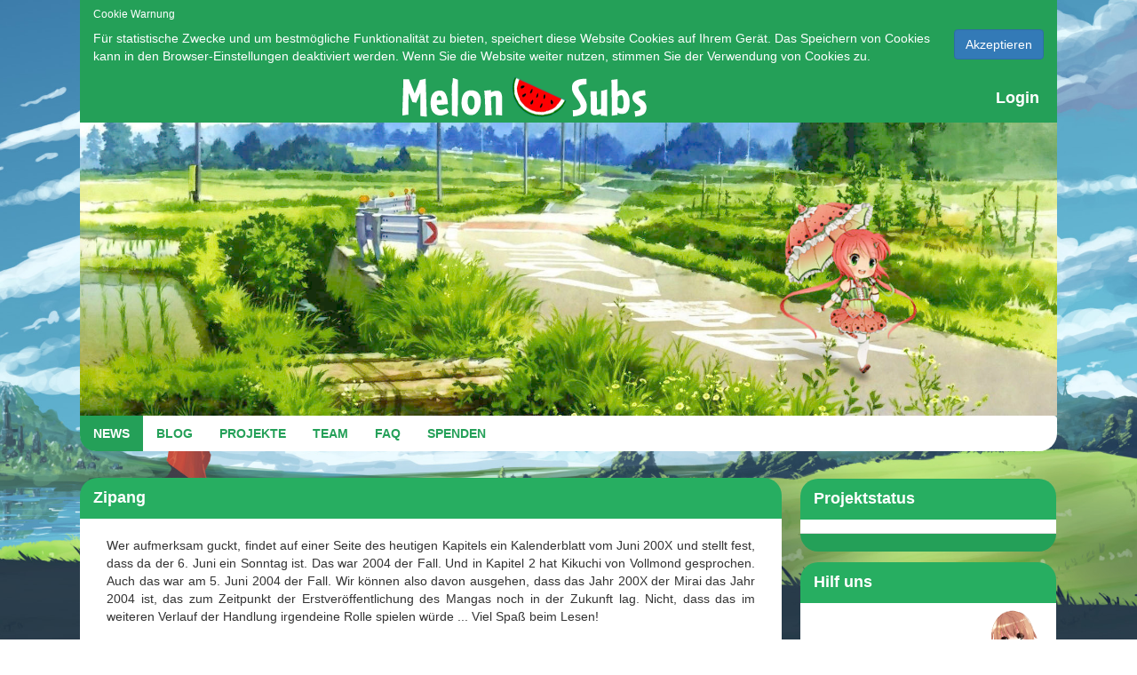

--- FILE ---
content_type: text/html; charset=utf-8
request_url: https://melon-subs.de/news/zipang-kapitel-005-erstkontakt/
body_size: 16212
content:



<!DOCTYPE html>
<html lang="en">
<head>
    <meta charset="UTF-8">
    <link rel="shortcut icon" type="image/x-icon" href="/media/background/favicon.ico">
    <link rel="stylesheet" href="https://maxcdn.bootstrapcdn.com/bootstrap/3.3.7/css/bootstrap.min.css"
          integrity="sha384-BVYiiSIFeK1dGmJRAkycuHAHRg32OmUcww7on3RYdg4Va+PmSTsz/K68vbdEjh4u" crossorigin="anonymous">
    <link rel="stylesheet" type="text/css" href="/media/static/style.d0d553e252facae7069e06ef10a2a6bc_v9domIV.css"/>
    <script type="text/javascript" src="/static/cookielaw/js/cookielaw.js"></script>
    
    <title>Zipang</title>
    <link rel="stylesheet" type="text/css" href="/media/static/blog.31d142bfafbc9ce783abb61be1b10418_wEgI7Ee.css"/>
    <link rel="stylesheet" type="text/css" href="/media/static/view.b32d59feec4a872700e5114157a0da9a_mAed7Rs.css"/>
    <link rel="stylesheet" type="text/css" href="/media/static/home_center.1903bc00a3c74e1ed7e77a77a3fbda93_MnNYmmA.css"/>
    <link rel="stylesheet" type="text/css" href="/media/static/projects.29743b29b5e63ec0404171fa64017621_yJp9T9e.css"/>
    <script type="text/javascript" src="/static/projects/tabs.js"></script>

</head>
<body>
<div class="block">
    

<div id="CookielawBanner">
    <div class="container">
        <h6>Cookie Warnung</h6>
        <p>
            <a class="btn btn-primary pull-right" href="javascript:Cookielaw.accept();">Akzeptieren</a>
            Für statistische Zwecke und um bestmögliche Funktionalität zu bieten, speichert diese Website Cookies auf Ihrem Gerät. Das Speichern von Cookies kann in den Browser-Einstellungen deaktiviert werden. Wenn Sie die Website weiter nutzen, stimmen Sie der Verwendung von Cookies zu.
        </p>
    </div>
</div>


    
        <nav class="navbar navbar-default-custom" role="navigation">
            <div class="brand-centered Logo">
                <a class="navbar-brand" href="/"><img src="/media/images/header/logo.png"></a>
            </div>
            <form class="navbar-right">
                <p class="navbar-text">
                    <a href="/admin/" class="navbar-link base-link">Login</a>
                </p>
            </form>
        </nav>
        <div class="test">
            <img src="/media/images/header/header.jpg" class="header-img">
            <nav class="navbar navbar-white navbar-search" role="navigation">
                
                    <ul class="nav nav-tabs">
                        <li role="presentation" class="active rounded"><a href="/">NEWS</a></li>
                        <li role="presentation" ><a href="/blog/">BLOG</a></li>
                        <li role="presentation" ><a href="/projects/">PROJEKTE</a></li>
                        <li role="presentation" ><a href="/team/">TEAM</a></li>
                        <li role="presentation" ><a href="/faq/">FAQ</a></li>
                        <li role="presentation" ><a href="/donations/">SPENDEN</a></li>
                    </ul>
                
            </nav>
        </div>
    
    
    
    <div class="blog">
        <div class="panel panel-default-blog panel-blog">
            <div class="panel-heading blog-title">Zipang</div>
            <div class="panel-body body-panel-blog">
                <p><p>Wer aufmerksam guckt, findet auf einer Seite des heutigen Kapitels ein Kalenderblatt vom Juni 200X und stellt fest, dass da der 6. Juni ein Sonntag ist. Das war 2004 der Fall. Und in Kapitel 2 hat Kikuchi von Vollmond gesprochen. Auch das war am 5. Juni 2004 der Fall. Wir können also davon ausgehen, dass das Jahr 200X der Mirai das Jahr 2004 ist, das zum Zeitpunkt der Erstveröffentlichung des Mangas noch in der Zukunft lag. Nicht, dass das im weiteren Verlauf der Handlung irgendeine Rolle spielen würde ...
Viel Spaß beim Lesen!
<img alt="" src="/media/markdownx/images/2023/08/a644b278-9944-4a14-9f9b-2a7866eec278.png" /></p></p>
                
                    
                    
                        <h3>Manga Download:</h3>
                        
                            <h4>
                                <a href="/projects/manga/1">Zipang</a>
                            </h4>
                        <div class="panel-body body-panel-projects panel-ddl">
                            <div class="tab tab-project">
                                <button class="tablinks" onclick="openCity(event, 'Manga')" id="defaultOpen">Manga
                                </button>
                            </div>
                            <script>
                                document.addEventListener('DOMContentLoaded', function () {
                                    document.getElementById("defaultOpen").click();
                                }, false);
                            </script>
                            <div id="Manga" class="tabcontent tab-content-projects">
                                <table class="table table-hover">
                                    <thead class="head-project-table">
                                    <tr>
                                        <th style="width: 55%;">Chaptertitel</th>
                                        <th style="width: 15%;" class="ddl-table-right">Downloads</th>
                                    </tr>
                                    </thead>
                                    <tbody>
                                    
                                        <tr>
                                            <td style="width: 55%;">5. Erstkontakt</td>
                                            <td style="width: 15%;" class="ddl-table-right">
                                                <a href="/media/manga/chapter/ddl/M-L_Zipang_Kielwasser_5_-_Erstkontakt.zip">PC</a>
                                                <a href="/media/manga/chapter/kindle/M-L_Zipang_Kielwasser_5_-_Erstkontakt.mobi">KINDLE</a>
                                            </td>
                                        </tr>
                                    
                                    </tbody>
                                </table>
                            </div>
                        </div>
                        
                    
                    <br>
                
                
                <h3>Verfasse einen Kommentar:</h3>
                
                <table>
                    <form action="/comments/post/" method="post">
                        <input type="hidden" name="csrfmiddlewaretoken" value="GE1kTdaWhHVv8t02zD333XeithEUSVxGcZkRVgr5UTUngfIXbYX5vJxC2KWyX1ej">
                        <div class="together">
                            <br/>
                            
                                
                                
                                
                            
                                
                                
                                
                            
                                
                                
                                
                            
                                
                                
                                
                            
                                
                                    <div class="comment-name">
                                        Name:
                                        <p><input type="text" name="name" maxlength="50" required id="id_name"></p>
                                    </div>
                                
                                
                                
                            
                                
                                
                                    <div class="comment-email">
                                        E-Mail:
                                        <p><input type="email" name="email" required id="id_email"></p>
                                    </div>
                                
                                
                            
                                
                                
                                
                            
                                
                                
                                
                                    <div class="comment-commentfield">
                                        <br/>
                                        <br/>
                                        <br/>
                                        <p class="avatar-text">Um deinen Avatar zu ändern, melde dich bitte mit der hier
                                            angegeben
                                            Mailadresse unter <a href="https://www.gravatar.com">Gravatar.com</a> an und
                                            lade dort deinen Avatar hoch.</p>
                                        Kommentar:
                                        <p><textarea name="comment" cols="40" rows="10" maxlength="3000" required id="id_comment">
</textarea></p>
                                    </div>
                                
                            
                                
                                
                                
                            
                        </div>
                        <input type="hidden" name="content_type" value="news.news" id="id_content_type">
                        <input type="hidden" name="object_pk" value="384" id="id_object_pk">
                        <input type="hidden" name="timestamp" value="1768603840" id="id_timestamp">
                        <input type="hidden" name="security_hash" value="26fde8fec2d229922898c64f9241591aee259143" id="id_security_hash">
                        <input type="text" name="honeypot" id="id_honeypot">
                        <tr>
                            <td colspan="2">
                                <input type="submit" name="submit" value="Post" class="comment-button-submit">
                                <input type="hidden" name="next" value="/news/zipang-kapitel-005-erstkontakt/" />
                            </td>
                        </tr>
                    </form>
                </table>
                <br>
                <h3>Kommentare: 1</h3>
                
                
                    <div class="comment-together">
                        
                            <img src="https://www.gravatar.com/avatar/c718a1994f6c9cdd0f07df3c72371ecf" align="left">
                        
                        <p class="comment-title">Black_Samuray</p>
                        <p class="comment-date">2. September 2023 15:05 </p>
                        <p class="comment-body">Danke. :)</p>
                    </div>
                
            </div>
            <div class="panel-footer footer-panel-blog blog-author">Shi no Tenshi 27. August 2023 12:00</div>
        </div>
    </div>

    <div class="right-side">
        
            <div class="projektstatus">
                <div class="panel panel-default-custom panel-round">
                    <div class="panel-heading panel-custom">Projektstatus</div>
                    <div class="panel-body panel-custom-body panel-custom-body-progress">
                        
                    </div>
                    <div class="panel-footer footer-panel-custom"></div>
                </div>
            </div>
            
            <div class="amazon-box">
                <div class="panel panel-default-custom panel-round">
                    <div class="panel-heading panel-custom">Hilf uns</div>
                    <div class="panel-body panel-custom-body amazon-image"
                         style="background-image: url('/media/images/right_bar/Melon-pan.png') !important; height: 200px;">
                        <p class="navbar-text amazon-text" style="margin-top: 50px;"><a
                                HREF="https://www.paypal.com/cgi-bin/webscr?cmd=_s-xclick&hosted_button_id=D795ZVXFT5E9C">
                            Spenden per PayPal sind gern gesehen.</a></p>
                    </div>
                    <div class="panel-footer footer-panel-custom"></div>
                </div>
            </div>
            <div class="amazon-box">
                <div class="panel panel-default-custom panel-round">
                    <div class="panel-heading panel-custom">Partner</div>
                    <div class="panel-body panel-custom-body partner-image">
                        <a href="http://www.otakukingdom-subs.de"><img
                                src="/media/images/partner/otakukingdom.jpg"></a>
                    </div>
                    <div class="panel-footer footer-panel-custom"></div>
                </div>
            </div>
        
    </div>

    <nav class="navbar navbar-default-custom-bottom" role="navigation">
        <p class="navbar-text copyright-text">Melon-Subs © 2018</p>
        <p class="navbar-text images-center">
            <a class="bottom-nav-image" href="https://twitter.com/melonsubs?lang=de">
                <svg width="24" height="24" viewBox="0 0 24 24">
                    <path fill="white" d="M8.2177 20.2976C15.798 20.2976 19.9327 14.0329 19.9327 8.58261V8.05011C20.7362 7.46091 21.435 6.74089 22 5.92012C21.2567 6.26235 20.4637 6.48437 19.6507 6.57791C20.5139 6.06164 21.1597 5.24885 21.4675 4.2913C20.6598 4.76183 19.7822 5.10021 18.8677 5.29365C17.3053 3.64491 14.7069 3.56109 13.0415 5.10571C11.9701 6.10222 11.5157 7.59694 11.8512 9.02114C8.54594 8.85772 5.46574 7.29769 3.37823 4.72983C2.28095 6.60789 2.84519 9.01622 4.66249 10.2114C4.00661 10.1858 3.36464 10.0146 2.78309 9.71026V9.7729C2.78257 11.7293 4.15628 13.417 6.07204 13.8136C5.46884 13.9751 4.83671 13.9965 4.22396 13.8763C4.76475 15.5538 6.31437 16.7003 8.07674 16.7267C6.62377 17.8749 4.82287 18.4936 2.97103 18.4808C2.65779 18.4808 2.31323 18.4495 2 18.4182C3.84433 19.6513 6.0148 20.3057 8.23336 20.2976"></path>
                </svg>
            </a>

            <a class="bottom-nav-image" href="https://discord.gg/3XyVwy3">
                <svg width="24" height="24" viewBox="0 0 30 34">
                    <g fill="white">
                        <path d="M26.0015 6.9529C24.0021 6.03845 21.8787 5.37198 19.6623 5C19.3833 5.48048 19.0733 6.13144 18.8563 6.64292C16.4989 6.30193 14.1585 6.30193 11.8336 6.64292C11.6166 6.13144 11.2911 5.48048 11.0276 5C8.79575 5.37198 6.67235 6.03845 4.6869 6.9529C0.672601 12.8736 -0.41235 18.6548 0.130124 24.3585C2.79599 26.2959 5.36889 27.4739 7.89682 28.2489C8.51679 27.4119 9.07477 26.5129 9.55525 25.5675C8.64079 25.2265 7.77283 24.808 6.93587 24.312C7.15286 24.1571 7.36986 23.9866 7.57135 23.8161C12.6241 26.1255 18.0969 26.1255 23.0876 23.8161C23.3046 23.9866 23.5061 24.1571 23.7231 24.312C22.8861 24.808 22.0182 25.2265 21.1037 25.5675C21.5842 26.5129 22.1422 27.4119 22.7621 28.2489C25.2885 27.4739 27.8769 26.2959 30.5288 24.3585C31.1952 17.7559 29.4733 12.0212 26.0015 6.9529ZM10.2527 20.8402C8.73376 20.8402 7.49382 19.4608 7.49382 17.7714C7.49382 16.082 8.70276 14.7025 10.2527 14.7025C11.7871 14.7025 13.0425 16.082 13.0115 17.7714C13.0115 19.4608 11.7871 20.8402 10.2527 20.8402ZM20.4373 20.8402C18.9183 20.8402 17.6768 19.4608 17.6768 17.7714C17.6768 16.082 18.8873 14.7025 20.4373 14.7025C21.9717 14.7025 23.2271 16.082 23.1961 17.7714C23.1961 19.4608 21.9872 20.8402 20.4373 20.8402Z"></path>
                    </g>
                </svg>
            </a>
            <a class="bottom-nav-image" href="/rss/">
                <svg viewBox="0 0 800 800" width="24" height="24">
                  <path fill="white" d="M493 652H392c0-134-111-244-244-244V307c189 0 345 156 345 345zm71 0c0-228-188-416-416-416V132c285 0 520 235 520 520z"/><circle fill="white" cx="219" cy="581" r="71"/>
                </svg>
            </a>
            <a class="bottom-nav-image" href="mailto:melon-subs@posteo.de">
                <svg viewBox="0 0 8 6" width="24" height="24">
                    <path fill="white" d="m0 0h8v6h-8zm.75 .75v4.5h6.5v-4.5zM0 0l4 3 4-3v1l-4 3-4-3z"/>
                </svg>
            </a>
        </p>
        <p class="navbar-text copyright-text-right"><a href="/impressum/">Impressum</a></p>
    </nav>
</div>



</body>
</html>


--- FILE ---
content_type: text/css
request_url: https://melon-subs.de/media/static/blog.31d142bfafbc9ce783abb61be1b10418_wEgI7Ee.css
body_size: 2477
content:
.blog {
    width: 790px;
    float: left;
}

.panel-blog {
    width: 790px;
    float: left;
    border: none;
    box-shadow: none;
    background-color: transparent;
}

.blog-title {
    font-size: 18px;
    font-weight: Bold;
    margin: 0;
    color: white;
    background-color: #27AE61;
    border-radius: 20px 20px 0 0;
}

.body-panel-blog {
    background-color: white;
    border-radius: 0;
    padding: 10px 30px 30px;
}

.blog-image {
    width: 760px;
    max-height: 400px;
    border-radius: 20px;
    margin: 0;
}

.blog-block {
    margin: 20px 0 0;
    text-align: justify;
    font-weight: normal;
    color: #333;
}

.footer-panel-blog {
    border-radius: 0 0 20px 20px
}

.blog-author {
    font-size: 12px;
    font-weight: normal;
    text-align: right;
    color: white;
    background-color: #24A058;
    border-radius: 0 0 20px 20px;
}

.body-panel-blog p {
    text-align: justify;
}

.body-panel-blog p img {
    display: block;
    margin: 20px auto;
    max-width: 730px;
}

.body-panel-blog blockquote {
    width:auto;
    display:table;
    margin: 20px auto;
}

.comment-button-submit {
    padding: 2px 20px;
    font-weight: bold;
    color: white;
    background-color: #27AE61;
    border: 1px solid #27AE61;
    transition-duration: 300ms;
    margin-right: 340px;
}

.comment-button-submit:focus,
.comment-button-submit:hover,
.comment-button-submit:active {
    padding: 2px 20px;
    color: #27AE61;
    background-color: white;
    border: 1px solid #27AE61;
    margin-right: 340px;
}


.comment-button-preview {
    margin-right: 0 !important;
}

.comment-name {
    margin-right: 20px;
    float: left;
}
.comment-email {
    margin-right: 20px;
    float: left;
}

.comment-name p,
.comment-email p {
    margin: 0;
}

.together {
    display: block;
    margin: 0;
}

.comment-date {
    font-size: 10px;
    color: gray;
    margin: 0 0 0 90px;
}
.comment-title {
    font-size: 16px;
    margin: 45px 0 0 90px;
    font-weight: bold;
}

.comment-body {
    margin-top: 10px;
    margin-bottom: 20px;
    text-align: justify;
}

.comment-together {
    float: left;
    clear: both;
    margin-top: 20px;
    border-bottom: 2px solid #ccc;
    max-width: 730px;
    min-width: 730px;
}

textarea[name=comment] {
    width: 505px;
}

.avatar-text {
    font-size: 13px;
    width: 505px;
}

input[name=honeypot] {
    float: right;
    border: 0;
    padding: 0;
    width: 50px;
    visibility: hidden;
}

.body-panel-blog a{
    color: #27AE61;
}

.body-panel-blog a:hover,
.body-panel-blog a:focus {
    color: #333;
}

--- FILE ---
content_type: text/css
request_url: https://melon-subs.de/media/static/view.b32d59feec4a872700e5114157a0da9a_mAed7Rs.css
body_size: 3632
content:
.project-view {
    max-width: 790px;
    min-width: 790px;
    float: left;
}

.panel-project-view {
    max-width: 790px;
    min-width: 790px;
    float: left;
    border: none;
    box-shadow: none;
    background-color: transparent;
}

.project-view-title {
    font-size: 18px;
    font-weight: Bold;
    margin: 0;
    color: white;
    background-color: #27AE61;
    border-radius: 20px 20px 0 0;
}

.info-note {
    float: left;
    width: 100%;
    margin: 0 0 20px;
}

.info-note > p {
    text-align: center;
}

.info-note > h4 {
    color: #27AE61;
    font-weight: Bold;
    text-align: center;
}

.body-panel-project-view {
    background-color: white;
    border-radius: 0;
}

.footer-panel-project-view {
    border-radius: 0 0 20px 20px
}

.project-view-author {
    background-color: #24A058;
}

.projects-info {
    font-size: 18px;
    font-weight: bold;
    color: white;
    background-color: #27AE61;
    border-radius: 0;
}

.table-tr-borderless > th,
.table-tr-borderless > td{
    padding: 2px !important;
    font-weight: normal; !important;
    border-top: none !important;
}

.table-td-right{
    color: #333;
    float: right;
}

.table-td-right > a {
    color: #27AE61;
    float: right;
}

.table-td-right > a:hover,
.table-td-right > a:focus {
    color: #333;
    float: right;
}

.footer-info {
    text-align: center;
    font-weight: bold;
}

.footer-info > a{
    color: white;
}

.footer-info > a:hover,
.footer-info > a:focus{
    color: #333;
}

.panel-body-info {
    padding: 10px 10px 0 !important;
    text-align: right;
}

.info-image {
    border-radius: 20px;
    max-width: 250px;
    max-height: 790px;
    height: auto;
    margin-bottom: 60px;
}

.info-title {
    background-color: transparent;
    border: none;
    color: #27AE61;
    padding: 0;
    margin-bottom: 10px;
}

.info-content {
    border-radius: 0;
    background-color: transparent;
    max-width: 470px;
    float: right;
    margin: 0 10px 0 0 !important;
    padding: 0 !important;
}

.info-block {
    margin: 0 0 20px;
    text-align: justify;
    font-weight: normal;
    color: #333;
}

.thumbnail-info {
    width: 32%;
    padding: 3px;
}

.thumbnail-first {
    margin-left: 10px;
}

.thumbnail-info > a{
    border: 2px solid #27AE61;
}

.thumbnail-img {
    height: 82px !important;
}

.thumbnail-info > a:hover,
.thumbnail-info > a:focus {
    border: 2px solid #333;
}

.ddl-table-right  {
    text-align: center;
}

.ddl-table-center {
    text-align: center;
}

.info-panel {
    padding: 15px 15px 0;
}

.panel-ddl {
    padding: 0 15px 40px;
}

.anime_buy {
    color: #333;
}

.anime_buy:hover,
.anime_buy:focus {
    color: #27AE61;
}

.tooltip {
    margin-left: 0 !important;
}

.thumbnail-tooltip-img {
    opacity: 1 !important;
    border-radius: 20px;
    margin: 0;
    padding: 5px;
    float: left;
    max-width: 900px !important;
    max-height: 500px !important;
    min-width: 0 !important;
    min-height: 0 !important;
}

.tooltip > .tooltip-inner {
    background-color: #F1F1F1 !important;
    border-radius: 21px;
    max-width: 1100px !important;
    max-height: 790px !important;
    min-width: 0 !important;
    min-height: 0 !important;
    border: 2px solid #24A058;
    margin: 0;
    padding: 0;
    float: left !important;
}

.tooltip.in {
    opacity: 1 !important;
    max-width: 1100px !important;
    max-height: 790px !important;
    min-width: 0 !important;
    min-height: 0 !important;
}

.tooltip.top .tooltip-arrow {
    background-color: transparent;
    width: 0;
    height: 0;
    padding: 0;
    margin: 0;
    border: 0;
}

.projects-a-content{
    color: #27AE61;
}

.projects-a-content:hover,
.projects-a-content:focus {
    color: #333;
}

--- FILE ---
content_type: text/css
request_url: https://melon-subs.de/media/static/home_center.1903bc00a3c74e1ed7e77a77a3fbda93_MnNYmmA.css
body_size: 4217
content:
.center-content {
    margin: 0 auto;
    float: left;
    max-width: 800px;
    height: auto;
}

.right-side {
    float: right;
    max-width: 300px;
    height: auto;
    margin: 0 auto;
}

.projektstatus  {
    max-width: 290px;
    width: 290px;
    background-color: transparent;
    float: right;
}

.page-disabled {
    width: 500px;
    clear: left;
}

.page-disabled > .disabled > a,
.page-disabled > .disabled > a:focus,
.page-disabled > .disabled > a:active,
.page-disabled > .disabled > a:hover {
    color: #333333;
}

.page-disabled > li > a,
.page-disabled > li > a:focus,
.page-disabled > li > a:active,
.page-disabled > li > a:hover {
    color: #24A058;
}

.page-disabled > .active > a,
.page-disabled > .active > a:focus,
.page-disabled > .active > a:active,
.page-disabled > .active > a:hover {
    color: white;
    background-color: #24A058;
    border-color: #24A058;
}

.panel-custom {
    font-size: 18px;
    font-weight: bold;
    color: white;
    background-color: #27AE61;
    border-radius: 20px 20px 0 0;
}

.panel-round {
    border-radius: 30px 30px 0 0;
    border-color: transparent;
    background-color: transparent;
    box-shadow: none;
    margin-bottom: 10px;
}

.panel-custom-body {
    background-color: white;
}

.footer-panel-custom {
    background-color: #24A058;
    border-radius: 0 0 20px 20px;
}
.progress {
    background-color: transparent;
    border: 1px solid #24A058;
}
.progress-bar {
    color: white;
    font-weight: 600;
}

.panel-custom-body-progress {
    padding: 15px 15px 0;
}

.progress-waiting {
    background-color: transparent;
    color: #333333;
}

.zero-padding {
    padding: 0;
    border: 0;
    margin: 0;
    height: 600px;
}

.first-news  {
    max-width: 390px;
    width: 390px;
    height: auto;
    background-color: transparent;
    float: left;
    margin-right: 10px;
}

.panel-default-custom-first {
    border-radius: 30px 30px 0 0;
    border-color: transparent;
    background-color: transparent;
    box-shadow: none;
    margin-bottom: 10px;
}

.panel-first{
    padding-bottom: 140px;
    font-size: 18px;
    font-weight: bold;
    background-color: #27AE61;
    border-radius: 20px 20px 0 0;
    border-bottom: 0;
}

.panel-custom-body-first {
    padding: 0 0 5px;
    background-color: white;
    height: 145px;
}

.top-left-text-first {
    text-align: left;
    float: left;
    color: #24A058;
    font-size: 18px;
    font-weight: bold;
    margin: 10px 0 5px 10px;
}

.top-left-text-first > a {
    text-align: left;
    float: left;
    color: #24A058;
}

.top-left-text-first > a:hover,
.top-left-text-first > a:focus {
    color: #333;
}

.top-left-text-little-first{
    text-align: right;
    float: right;
    font-size: 14px;
    font-weight: lighter;
    margin: 14px 10px 0 10px;
    color: #74CF9A;
}

.center-block-text-first {
    margin: 0 10px 0 10px;
    text-align: justify;
    font-weight: normal;
    color: #333;
    clear: left;
}

.second-news {
    max-width: 390px;
    width: 390px;
    height: auto;
    background-color: transparent;
    float: left;
    margin-left: 15px;
}

.chat-box {
    max-width: 290px;
    width: 290px;
    background-color: transparent;
    float: right;
}

.amazon-box {
    float: right;
    clear: right;
    max-width: 290px;
    width: 290px;
    background-color: transparent;
    margin: 0 auto;
}

.amazon-text {
    float: left;
    color: #24A058;
    font-size: 18px;
    font-weight: bold;
    text-align: justify;
    margin: 10px 0 0 10px;
    max-width: 170px;
}

.amazon-text > a {
    text-align: left;
    float: left;
    color: #24A058;
}

.amazon-text > a:hover,
.amazon-text > a:focus {
    color: #333;
}

.amazon-image {
    background-repeat: no-repeat;
    background-position: right;
}

.p-news-no-padding {
    margin: auto;
    color: white;
}

.news-read {
    float: right;
}

.news-read a {
    color: white;
}

.news-read a:hover,
.news-read a:focus {
    color: #333;
}

.home-news-comments {
    float: left;
    margin-left: 55px;
}

.author-home-news {
    float: left;
}

.home-news-footer {
    height: 40px;
}

.partner-image img{
    max-width: 260px;
}

.panel-clicks p {
    color: white;
    font-size: 10px;
    background-color: #24A058;
    border-radius: 10px;
    padding: 5px 10px;
    float: right;
}

--- FILE ---
content_type: text/css
request_url: https://melon-subs.de/media/static/projects.29743b29b5e63ec0404171fa64017621_yJp9T9e.css
body_size: 3334
content:
.projects {
    max-width: 790px;
    min-width: 790px;
    float: left;
}

.panel-projects {
    max-width: 790px;
    min-width: 790px;
    float: left;
    border: none;
    box-shadow: none;
    background-color: transparent;
}

.projects-title {
    font-size: 18px;
    font-weight: Bold;
    margin: 0;
    color: white;
    background-color: #27AE61;
    border-radius: 20px 20px 0 0;
}

.body-panel-projects {
    background-color: white;
    border-radius: 0;
}

.footer-panel-projects {
    border-radius: 0 0 20px 20px
}

.projects-author {
    background-color: #24A058;
}

/* Style the tab */
div.tab {
    overflow: hidden;
    border: 1px solid #ccc;
    background-color: #f1f1f1;
}

/* Style the buttons inside the tab */
div.tab button {
    background-color: inherit;
    float: left;
    border: none;
    outline: none;
    cursor: pointer;
    padding: 14px 16px;
    transition: 0.3s;
}

/* Change background color of buttons on hover */
div.tab button:hover {
    background-color: #ddd;
}

/* Create an active/current tablink class */
div.tab button.active {
    color: #FFFFFF;
    background-color: #24A058;
}

/* Style the tab content */
.tabcontent {
    display: none;
    padding: 6px 12px;
    border: 1px solid #ccc;
    border-top: none;
}

.tab-project {
    font-weight: normal;
    border-radius: 20px 20px 0 0;
}

.tab-content-projects {
    border-radius: 0 0 20px 20px;
}

.projects-links {
    color: #333;
}

.tooltip-class:hover > td,
.tooltip-class:focus > td {
    color: #24A058;
    text-decoration: none;
}

.table-header-right {
    text-align: right;
}

.table-header-center {
    text-align: center;
}
.table-header-left {
    text-align: left;
}

.tooltip {
    margin-left: 200px;
}

.tooltip > .tooltip-inner {
    background-color: #F1F1F1 !important;
    border-radius: 21px;
    max-width: 600px;
    max-height: 300px;
    min-width: 600px;
    min-height: 300px;
    border: 2px solid #24A058;
    margin: 0;
    padding: 0;
}

.tooltip.in {
    opacity: 1 !important;
    max-width: 600px;
    max-height: 300px;
    min-width: 600px;
    min-height: 300px;
}

.tooltip-img {
    opacity: 1 !important;
    width: 200px;
    height: 296px;
    border-radius: 20px 0 0 20px;
    margin: 0;
    padding: 0;
    float: left;
}

.tooltip.top .tooltip-arrow {
    background-color: transparent;
    width: 0;
    height: 0;
    padding: 0;
    margin: 0;
    border: 0;
}

.tooltip-block {
    max-width: 390px;
    min-width: 390px;
    color: #333;
    font-size: 12px;
    margin: 0;
    padding: 10px 20px 10px 0;
    float: right;
}

.tooltip-header {
    background-color: transparent;
    border: none;
    color: #27AE61;
    padding: 0 20px 0 0;
    margin: 0;
    font-size: 18px;
    font-weight: Bold;

}

.tooltip-genre {
    background-color: transparent;
    border: none;
    color: #F5370E;
    padding: 0 20px 0 0;
    margin-bottom: 10px;
    font-size: 14px;
    font-weight: Bold;

}

.tooltip-panel-box {
    max-width: 390px;
    min-width: 390px;
    max-height: 280px;
    min-height: 280px;
    margin: 0;
    padding: 20px 0 0;
    background-color: transparent;
    border: 0;
    float: right;
    text-align: left !important;
}

.tooltip-panel-text-preview {
    margin: 0;
    padding: 20px 0 0;
    background-color: transparent;
    border: 0;
    float: left;
    text-align: left !important;
}

.table-pointer {
    cursor: pointer;
}

